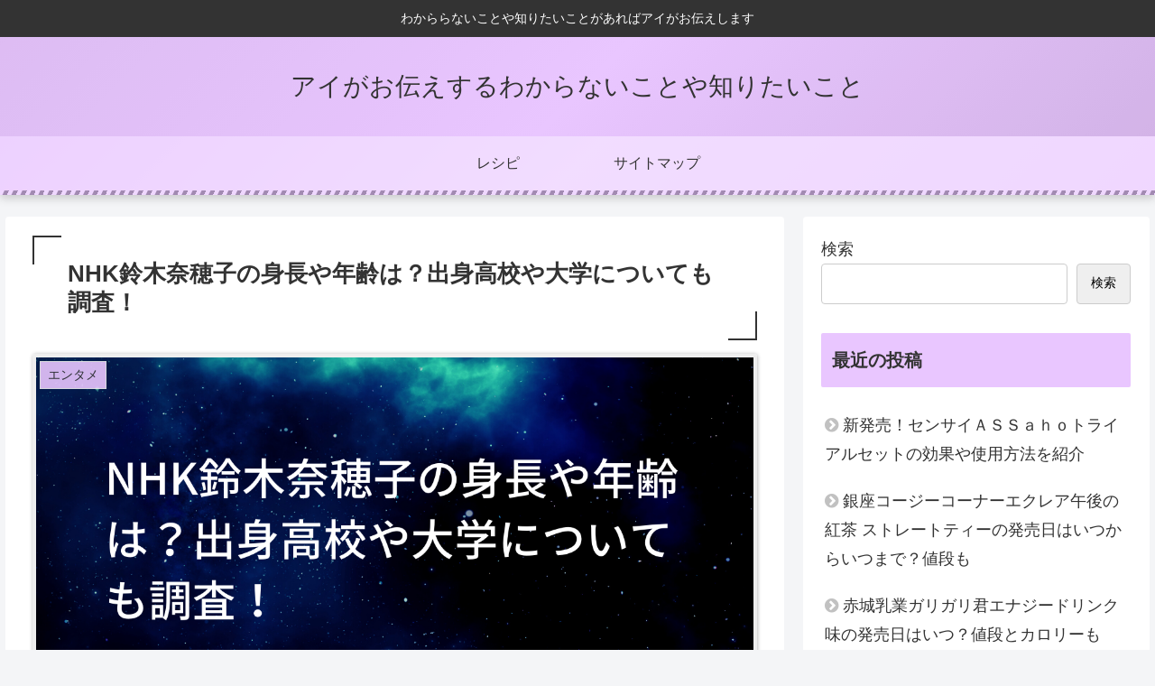

--- FILE ---
content_type: text/html; charset=utf-8
request_url: https://www.google.com/recaptcha/api2/aframe
body_size: 268
content:
<!DOCTYPE HTML><html><head><meta http-equiv="content-type" content="text/html; charset=UTF-8"></head><body><script nonce="5KKO38RcSzZg1sEx4Gslhw">/** Anti-fraud and anti-abuse applications only. See google.com/recaptcha */ try{var clients={'sodar':'https://pagead2.googlesyndication.com/pagead/sodar?'};window.addEventListener("message",function(a){try{if(a.source===window.parent){var b=JSON.parse(a.data);var c=clients[b['id']];if(c){var d=document.createElement('img');d.src=c+b['params']+'&rc='+(localStorage.getItem("rc::a")?sessionStorage.getItem("rc::b"):"");window.document.body.appendChild(d);sessionStorage.setItem("rc::e",parseInt(sessionStorage.getItem("rc::e")||0)+1);localStorage.setItem("rc::h",'1768934098870');}}}catch(b){}});window.parent.postMessage("_grecaptcha_ready", "*");}catch(b){}</script></body></html>